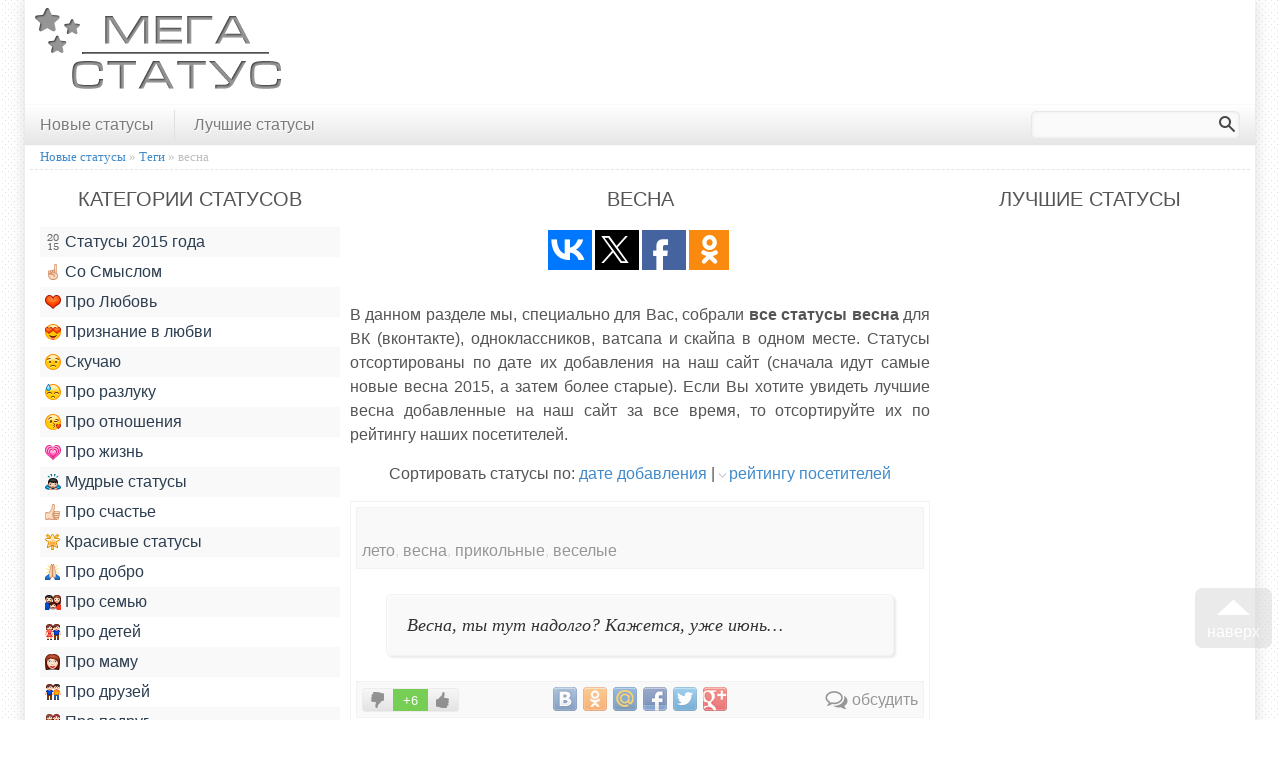

--- FILE ---
content_type: text/html; charset=cp1251
request_url: https://megastatus.ru/tags/%E2%E5%F1%ED%E0/
body_size: 7807
content:
<!DOCTYPE html>
<html>
  <head>
      <meta charset="cp1251" />
      <meta name=viewport content="width=device-width, height=device-height, initial-scale=1" />
      <meta http-equiv="Content-Type" content="text/html; charset=windows-1251" />
<title>весна :: Новые, лучшие статусы 2015!</title>
<meta name="description" content="Сайт новых уникальных статусов про любовь, про жизнь, со смыслом и многих других веселых и грустных высказываний от наших авторов." />
<meta name="keywords" content="статусы, новые статусы, новейшие статусы, лучшие статусы, статусы со смыслом, статусы про жизнь, статусы про любовь, 2017" />
<meta name="generator" content="DataLife Engine (http://dle-news.ru)" />
<link rel="search" type="application/opensearchdescription+xml" href="http://megastatus.ru/engine/opensearch.php" title="Мега статусы - новые статусы 2017 года со смыслом" />
<script type="text/javascript" src="/engine/classes/min/index.php?charset=windows-1251&amp;g=general&amp;15"></script>
      <link media="screen" rel="stylesheet" href="/templates/megastatus/style.css" />
      <link media="screen" rel="stylesheet" href="/templates/megastatus/styles/engine.css" />
      <script src="/templates/megastatus/scripts.js"></script>
      
      <script async src="https://pagead2.googlesyndication.com/pagead/js/adsbygoogle.js?client=ca-pub-0513924335949058"
     crossorigin="anonymous"></script>
  </head>
  <body>
    <script type="text/javascript">
<!--
var dle_root       = '/';
var dle_admin      = '';
var dle_login_hash = '';
var dle_group      = 5;
var dle_skin       = 'megastatus';
var dle_wysiwyg    = '0';
var quick_wysiwyg  = '0';
var dle_act_lang   = ["Да", "Нет", "Ввод", "Отмена", "Сохранить", "Удалить", "Загрузка. Пожалуйста, подождите..."];
var menu_short     = 'Быстрое редактирование';
var menu_full      = 'Полное редактирование';
var menu_profile   = 'Просмотр профиля';
var menu_send      = 'Отправить сообщение';
var menu_uedit     = 'Админцентр';
var dle_info       = 'Информация';
var dle_confirm    = 'Подтверждение';
var dle_prompt     = 'Ввод информации';
var dle_req_field  = 'Заполните все необходимые поля';
var dle_del_agree  = 'Вы действительно хотите удалить? Данное действие невозможно будет отменить';
var dle_spam_agree = 'Вы действительно хотите отметить пользователя как спамера? Это приведёт к удалению всех его комментариев';
var dle_complaint  = 'Укажите текст Вашей жалобы для администрации:';
var dle_big_text   = 'Выделен слишком большой участок текста.';
var dle_orfo_title = 'Укажите комментарий для администрации к найденной ошибке на странице';
var dle_p_send     = 'Отправить';
var dle_p_send_ok  = 'Уведомление успешно отправлено';
var dle_save_ok    = 'Изменения успешно сохранены. Обновить страницу?';
var dle_del_news   = 'Удалить статью';
var allow_dle_delete_news   = false;
var dle_search_delay   = false;
var dle_search_value   = '';
$(function(){
	FastSearch();
});
//-->
</script>
    <div class="body">
      <div id="head">
  <a href="/" class="logo"><img src="/templates/megastatus/images/logo.png" alt="" title="Новые статусы"></a>
  <div id="headadv">
    <script async src="//pagead2.googlesyndication.com/pagead/js/adsbygoogle.js"></script>
    <!-- MEGASTATUS TOP -->
    <ins class="adsbygoogle"
         style="display:inline-block;width:728px;height:90px"
         data-ad-client="ca-pub-0513924335949058"
         data-ad-slot="4757268752"></ins>
    <script>
    (adsbygoogle = window.adsbygoogle || []).push({});
    </script>
  </div>
</div>
    
<div class="menu">
  <ul>
      <li><a href="/">Новые статусы</a></li>
      <li><a href="/luchshie-statusy.html">Лучшие статусы</a></li>
  </ul>  
  <div class="search">
    <form action="" name="searchform" method="post" style="margin: 0;
padding: 0;
text-align: left;">
        
        
        <input type="hidden" name="do" value="search">
			<input type="hidden" name="subaction" value="search">
        
      <input name="story" type="text" autocomplete="off" style="border: none;
background: rgb(250, 250, 250);
height: 20px;padding: 0 2px;width: 176px;">
      <input type="image" src="/templates/megastatus/images/search.png" style="margin-top: 1px;
margin-right: 1px;
float: right;">
    </form>    
  </div>
</div>

<div class="speedbar"><span id="adBut">&nbsp;</span> <span id="dle-speedbar"><span itemscope itemtype="http://data-vocabulary.org/Breadcrumb"><a href="http://megastatus.ru/" itemprop="url"><span itemprop="title">Новые статусы</span></a></span> &raquo; <span itemscope itemtype="http://data-vocabulary.org/Breadcrumb"><a href="http://megastatus.ru/tags/" itemprop="url"><span itemprop="title">Теги</span></a></span> &raquo; весна</span></div>





<!--LiveInternet counter--><script type="text/javascript"><!--
new Image().src = "//counter.yadro.ru/hit?r"+
escape(document.referrer)+((typeof(screen)=="undefined")?"":
";s"+screen.width+"*"+screen.height+"*"+(screen.colorDepth?
screen.colorDepth:screen.pixelDepth))+";u"+escape(document.URL)+
";h"+escape(document.title.substring(0,80))+
";"+Math.random();//--></script><!--/LiveInternet-->


<!-- Yandex.Metrika counter -->
<script type="text/javascript">
(function (d, w, c) {
    (w[c] = w[c] || []).push(function() {
        try {
            w.yaCounter29900759 = new Ya.Metrika({id:29900759,
                    webvisor:true,
                    clickmap:true,
                    trackLinks:true,
                    accurateTrackBounce:true});
        } catch(e) { }
    });

    var n = d.getElementsByTagName("script")[0],
        s = d.createElement("script"),
        f = function () { n.parentNode.insertBefore(s, n); };
    s.type = "text/javascript";
    s.async = true;
    s.src = (d.location.protocol == "https:" ? "https:" : "http:") + "//mc.yandex.ru/metrika/watch.js";

    if (w.opera == "[object Opera]") {
        d.addEventListener("DOMContentLoaded", f, false);
    } else { f(); }
})(document, window, "yandex_metrika_callbacks");
</script>
<noscript><div><img src="//mc.yandex.ru/watch/29900759" style="position:absolute; left:-9999px;" alt="" /></div></noscript>
<!-- /Yandex.Metrika counter -->
      <div style="overflow: hidden;">
            <div class="sidebarleft"> 
      <!-- Категории -->
      <span class="sbHead">Категории статусов</span>
      <ul class="list">
          <li><a href="/statusy_2015/" title="Статусы 2015 года"><span class="ico y2015">&raquo;</span> Статусы 2015 года</a></li>
<li><a href="/statusy_so_smyslom/" title="Статусы Со Смыслом"><span class="ico smysl">&raquo;</span> Со Смыслом</a></li>
<li><a href="/statusy_pro_lyubov/" title="Статусы Про Любовь"><span class="ico lyub">&raquo;</span> Про Любовь</a></li>
<li><a href="/love/" title="Статусы признания в любви"><span class="ico prizn">&raquo;</span> Признание в любви</a></li>
<li><a href="/statusy_skuchaju/" title="Статусы скучаю"><span class="ico gr">&raquo;</span> Скучаю</a></li>
<li><a href="/statusy_pro_razluku/" title="Статусы про равзлуку"><span class="ico razl">&raquo;</span> Про разлуку</a></li>
<li><a href="/statusy-pro-otnosheniya/" title="Статусы про отношения"><span class="ico otn">&raquo;</span> Про отношения</a></li>
<li><a href="/statusy_pro_zhizn/" title="Статусы Про жизнь"><span class="ico zhi">&raquo;</span> Про жизнь</a></li>
<li><a href="/mudrye-statusy/" title="Мудрые статусы"><span class="ico mudr">&raquo;</span> Мудрые статусы</a></li>
<li><a href="/pro_schastye/" title="Статусы про счастье"><span class="ico scha">&raquo;</span> Про счастье</a></li>
<li><a href="/krasivye_statusy/" title="Красивые статусы"><span class="ico kras">&raquo;</span> Красивые статусы</a></li>
<li><a href="/statusy-pro-dobro/" title="Статусы про добро"><span class="ico dob">&raquo;</span> Про добро</a></li>
<li><a href="/statusyi-pro-semyu/" title="Статусы про семью"><span class="ico sem">&raquo;</span> Про семью</a></li>
<li><a href="/pro-detey/" title="Статусы про детей"><span class="ico det">&raquo;</span> Про детей</a></li>
<li><a href="/statusy-pro-mamu/" title="Статусы про маму"><span class="ico mam">&raquo;</span> Про маму</a></li>
<li><a href="/statusy_pro_druzey/" title="Статусы про друзей"><span class="ico dru">&raquo;</span> Про друзей</a></li>
<li><a href="/statusy-pro-podrug/" title="Статусы про подруг"><span class="ico podr">&raquo;</span> Про подруг</a></li>
<li><a href="/pro_men/" title="Статусы Про мужчин"><span class="ico muzh">&raquo;</span> Про мужчин</a></li>
<li><a href="/statusy-pro-devushek/" title="Статусы Про девушек"><span class="ico dev">&raquo;</span> Про девушек</a></li>
<li><a href="/statusy-pro-uchebu/" title="Статусы про учебу"><span class="ico uche">&raquo;</span> Про учебу</a></li>
<li><a href="/statusy_pro_harakter/" title="Статусы про характер"><span class="ico har">&raquo;</span> Про характер</a></li>
<li><a href="/pro-nastroenie/" title="Статусы про настроение"><span class="ico nastr">&raquo;</span> Про настроение</a></li>
<li><a href="/statusy-pro-mechty/" title="Статусы про мечты"><span class="ico mech">&raquo;</span> Про мечты</a></li>
<li><a href="/statusy-pro-optimizm/" title="Статусы про оптимизм"><span class="ico opti">&raquo;</span> Про оптимизм</a></li>
<li><a href="/pro_zimu/" title="Статусы про зиму"><span class="ico zima">&raquo;</span> Про зиму</a></li>
<li><a href="/pro_vesnu/" title="Статусы про весну"><span class="ico ves">&raquo;</span> Про весну</a></li>
<li><a href="/statusy-pro-leto/" title="Статусы про лето"><span class="ico leto">&raquo;</span> Про лето</a></li>
<li><a href="/pro_osen/" title="Статусы про осень"><span class="ico ose">&raquo;</span> Про осень</a></li>
<li><a href="/statusy_prikolnye/" title="Статусы Прикольные"><span class="ico prik">&raquo;</span> Прикольные</a></li>
<li><a href="/smeshnye_statusy/" title="Смешные статусы"><span class="ico sme">&raquo;</span> Смешные</a></li>
<li><a href="/grustnye_statusy/" title="Статусы Грустные"><span class="ico gru">&raquo;</span> Грустные</a></li>
<li><a href="/statusy-pro-rasstavanie/" title="Статусы про расставание"><span class="ico ras">&raquo;</span> Про расставание</a></li>
<li><a href="/statusy_pro_odinochestvo/" title="Статусы про одиночество"><span class="ico odi">&raquo;</span> Про одиночество</a></li>
<li><a href="/zlye-statusy/" title="Злые статусы"><span class="ico zl">&raquo;</span> Злые</a></li>
<li><a href="/statusy_pro_izmenu/" title="Статусы про измену"><span class="ico izm">&raquo;</span> Про измену</a></li>
<li><a href="/statusy_pro_gordost/" title="Статусы про гордость"><span class="ico gor">&raquo;</span> Про гордость</a></li>
<li><a href="/statusy_pro_obidu/" title="Статусы про измену"><span class="ico obi">&raquo;</span> Про обиду</a></li>
<li><a href="/statusy-o-sebe/" title="О себе"><span class="ico os">&raquo;</span> О себе</a></li>
<li><a href="/statusy-pro-8-marta/" title="Статусы про 8 марта"><span class="ico mar">&raquo;</span> Про 8 марта</a></li>
<li><a href="/1_aprelya/" title="Статусы про 1 апреля"><span class="ico apr">&raquo;</span> 1 апреля</a></li>
<li><a href="/statusy_pro_oshibki/" title="Статусы про ошибки"><span class="ico osh">&raquo;</span> Про ошибки</a></li>
<li><a href="/statusy_v_stihah/" title="Статусы в стихах"><span class="ico sti">&raquo;</span> В стихах</a></li>
<li><a href="/statusy_pro_internet/" title="Статусы про интернет"><span class="ico int">&raquo;</span> Про интернет</a></li>
<li><a href="/statusyi-pro-rabotu/" title="Статусы про работу"><span class="ico rab">&raquo;</span> Про работу</a></li>
<li><a href="/statusy_pro_alkogol/" title="Статусы про алкоголь"><span class="ico alk">&raquo;</span> Про алкоголь</a></li>
<li><a href="/statusy_pro_zdorove/" title="Статусы про интернет"><span class="ico zdo">&raquo;</span> Про здоровье</a></li>
<li><a href="/statusy_pro_khobbi/" title="Статусы про интернет"><span class="ico hob">&raquo;</span> Про хобби</a></li>
<li><a href="/noveyshie-statusy/" title="Новейшие статусы"><span class="ico new">&raquo;</span> Новейшие статусы</a></li>
      </ul>    
    </div>
        <div id="content">
          
		  
    <h1>весна</h1>

    <div id="share">
        <script type="text/javascript">(function(w,doc) {
        if (!w.__utlWdgt ) {
            w.__utlWdgt = true;
            var d = doc, s = d.createElement('script'), g = 'getElementsByTagName';
            s.type = 'text/javascript'; s.charset='UTF-8'; s.async = true;
            s.src = ('https:' == w.location.protocol ? 'https' : 'http')  + '://w.uptolike.com/widgets/v1/uptolike.js';
            var h=d[g]('body')[0];
            h.appendChild(s);
        }})(window,document);
        </script>
        <div data-mobile-view="true" data-share-size="40" data-like-text-enable="false" data-background-alpha="0.0" data-pid="1370998" data-mode="share" data-background-color="#ffffff" data-share-shape="rectangle" data-share-counter-size="16" data-icon-color="#ffffff" data-mobile-sn-ids="fb.vk.tw.wh.ok.gp." data-text-color="#ffffff" data-buttons-color="#ffffff" data-counter-background-color="#ffffff" data-share-counter-type="separate" data-orientation="horizontal" data-following-enable="false" data-sn-ids="vk.tw.fb.ok.gp." data-preview-mobile="false" data-selection-enable="false" data-exclude-show-more="true" data-share-style="10" data-counter-background-alpha="1.0" data-top-button="false" class="uptolike-buttons" ></div>
	</div>



    <div>В данном разделе мы, специально для Вас, собрали <strong> все статусы весна </strong> для ВК (вконтакте), одноклассников, ватсапа и скайпа в одном месте. Статусы отсортированы по дате их добавления на наш сайт (сначала идут самые новые весна 2015, а затем более старые). Если Вы хотите увидеть лучшие весна добавленные на наш сайт за все время, то отсортируйте их по рейтингу наших посетителей.</div>

            <div class="sortDiv"><form name="news_set_sort" id="news_set_sort" method="post" action="" >Сортировать статусы по:&nbsp;<a href="#" onclick="dle_change_sort('date','desc'); return false;">дате добавления</a> | <img src="/templates/megastatus/dleimages/desc.gif" alt="" /><a href="#" onclick="dle_change_sort('rating','asc'); return false;">рейтингу посетителей</a><input type="hidden" name="dlenewssortby" id="dlenewssortby" value="rating" />
<input type="hidden" name="dledirection" id="dledirection" value="DESC" />
<input type="hidden" name="set_new_sort" id="set_new_sort" value="dle_sort_tags" />
<input type="hidden" name="set_direction_sort" id="set_direction_sort" value="dle_direction_tags" />
<script type="text/javascript">
<!-- begin

function dle_change_sort(sort, direction){

  var frm = document.getElementById('news_set_sort');

  frm.dlenewssortby.value=sort;
  frm.dledirection.value=direction;

  frm.submit();
  return false;
};

// end -->
</script></form></div>
            
          <script type="text/javascript">
<!--
var _acic={dataProvider:10};(function(){var e=document.createElement("script");e.type="text/javascript";e.async=true;e.src="https://www.acint.net/aci.js";var t=document.getElementsByTagName("script")[0];t.parentNode.insertBefore(e,t)})()
//-->
</script>
          <script async="async" src="https://w.uptolike.com/widgets/v1/zp.js?pid=tla029c72ae6394e140c087fddb79bb2844a505c66" type="text/javascript"></script>
           
          
            
          <div id='dle-content'><!--noindex-->
<div class="mpost">
    <div class="addinfotop nblink"><span style="float: right;">&nbsp;</span> <span class="tags"><a href="http://megastatus.ru/tags/%EB%E5%F2%EE/" title="лето">лето</a>, <a href="http://megastatus.ru/tags/%E2%E5%F1%ED%E0/" title="весна">весна</a>, <a href="http://megastatus.ru/tags/%EF%F0%E8%EA%EE%EB%FC%ED%FB%E5/" title="прикольные">прикольные</a>, <a href="http://megastatus.ru/tags/%E2%E5%F1%E5%EB%FB%E5/" title="веселые">веселые</a></span></div>

    <div class="quotes">Весна, ты тут надолго? Кажется, уже июнь…</div>
    
    <div class="addinfo nblink">
        <div style="float: left; width: 34%;">
            <span class="ratingBlock"><span class="rateMinus" title="Не понравился"><a href="#" onclick="doRate('minus', '198'); return false;" >&nbsp;</a></span><span id="ratig-layer-198" class="ignore-select"><span class="ratingtypeplusminus ignore-select ratingplus" >+6</span></span><span class="ratePlus" title="Понравился"><a href="#" onclick="doRate('plus', '198'); return false;" >&nbsp;</a></span></span>
        </div>
        
    	<div style="float: left;" class="share42init nblink" data-url="http://megastatus.ru/198-vesna-ty-tut-nadolgo.html" data-title="Весна, ты тут надолго?" data-image="http://megastatus.ru/templates/megastatus/images/logo.png" data-description="Весна, ты тут надолго? Кажется, уже июнь…" data-path="http://megastatus.ru/share42/" data-zero-counter="1"></div>
 <span style="float: right;"><a href="http://megastatus.ru/198-vesna-ty-tut-nadolgo.html" title="Обсудить статус"><img src="/templates/megastatus/images/comments.png" align="absmiddle"> обсудить</a></span>
    </div>
</div>

<!--/noindex--><!--noindex-->
<div class="mpost">
    <div class="addinfotop nblink"><span style="float: right;">&nbsp;</span> <span class="tags"><a href="http://megastatus.ru/tags/%E2%E5%F1%ED%E0/" title="весна">весна</a>, <a href="http://megastatus.ru/tags/%EB%E5%F2%EE/" title="лето">лето</a>, <a href="http://megastatus.ru/tags/%E2%E5%F1%E5%EB%FB%E5/" title="веселые">веселые</a></span></div>

    <div class="quotes">Весна, будьте любезны, впустите лето.</div>
    
    <div class="addinfo nblink">
        <div style="float: left; width: 34%;">
            <span class="ratingBlock"><span class="rateMinus" title="Не понравился"><a href="#" onclick="doRate('minus', '202'); return false;" >&nbsp;</a></span><span id="ratig-layer-202" class="ignore-select"><span class="ratingtypeplusminus ignore-select ratingplus" >+1</span></span><span class="ratePlus" title="Понравился"><a href="#" onclick="doRate('plus', '202'); return false;" >&nbsp;</a></span></span>
        </div>
        
    	<div style="float: left;" class="share42init nblink" data-url="http://megastatus.ru/202-vesna-budte-lyubezny-vpustite-leto.html" data-title="Весна, будьте любезны, впустите лето." data-image="http://megastatus.ru/templates/megastatus/images/logo.png" data-description="Весна, будьте любезны, впустите лето." data-path="http://megastatus.ru/share42/" data-zero-counter="1"></div>
 <span style="float: right;"><a href="http://megastatus.ru/202-vesna-budte-lyubezny-vpustite-leto.html" title="Обсудить статус"><img src="/templates/megastatus/images/comments.png" align="absmiddle"> обсудить</a></span>
    </div>
</div>

<!--/noindex--></div>
            
            
                <!-- Put this script tag to the <head> of your page -->
                <script type="text/javascript" src="//vk.com/js/api/openapi.js?116"></script>

                <script type="text/javascript">
                  VK.init({apiId: 4892133, onlyWidgets: true});
                </script>

                <div  align="center">
                <!-- Put this div tag to the place, where the Comments block will be -->
                <div id="vk_comments"></div>
                <script type="text/javascript">
                VK.Widgets.Comments("vk_comments", {limit: 20, width: "580", attach: false});
                </script>
                </div>
            
            
          
        </div>
            <div class="sidebar"> 
      <!-- Топ статей (категории) -->
      <span style="font-size: 20px;
color: rgb(85, 85, 85);
text-transform: uppercase;
text-align: center;
display: block;">Лучшие статусы</span>
      <ul id="1topnews" class="list">
          
      </ul>      
      
    <!--noindex-->
      <div id="1fixed">
        <script async src="//pagead2.googlesyndication.com/pagead/js/adsbygoogle.js"></script>
        <!-- MEGASTATUS SIDEBAR -->
        <ins class="adsbygoogle"
             style="display:inline-block;width:300px;height:600px"
             data-ad-client="ca-pub-0513924335949058"
             data-ad-slot="3001333956"></ins>
        <script>
        (adsbygoogle = window.adsbygoogle || []).push({});
        </script>
      </div>
            
      <!-- VK Widget -->
      <script type="text/javascript" src="http://vk.com/js/api/openapi.js?116"></script>      
      <div id="vk_groups"></div>
      <script type="text/javascript">
      VK.Widgets.Group("vk_groups", {mode: 0, width: "300", height: "320", color1: 'FFFFFF', color2: '2B587A', color3: '5B7FA6'}, 32027748);
      </script>
    <!--/noindex-->
    </div> 
      </div>        
      <footer>
    <div id="altnavi" style="overflow: hidden;">
        
        <div id="footLogo">
            <a href="/" class="logo"><img src="/templates/megastatus/images/logo.png" alt="" title="Новые статусы"></a>
        </div>
        
        <div id="tagsCloud"><a href="http://megastatus.ru/tags/1+%E0%EF%F0%E5%EB%FF/" class="clouds_small" title="Найдено статусов: 19">1 апреля</a>, <a href="http://megastatus.ru/tags/%C4%F0%F3%E6%E1%E0/" class="clouds_xsmall" title="Найдено статусов: 4">Дружба</a>, <a href="http://megastatus.ru/tags/%C8%F1%F2%E8%ED%ED%E0%FF+%EB%FE%E1%EE%E2%FC/" class="clouds_xsmall" title="Найдено статусов: 2">Истинная любовь</a>, <a href="http://megastatus.ru/tags/%CD%E0%F1%F2%EE%FF%F9%E0%FF+%EB%FE%E1%EE%E2%FC/" class="clouds_xsmall" title="Найдено статусов: 1">Настоящая любовь</a>, <a href="http://megastatus.ru/tags/%D1%F2%E0%F2%F3%F1%FB+%EF%F0%EE+%EB%FE%E1%EE%E2%FC/" class="clouds_xsmall" title="Найдено статусов: 2">про любовь</a>, <a href="http://megastatus.ru/tags/%E0%E2%E0%ED%F1/" class="clouds_xsmall" title="Найдено статусов: 1">аванс</a>, <a href="http://megastatus.ru/tags/%E2%E5%F1%E5%EB%FB%E5/" class="clouds_medium" title="Найдено статусов: 32">веселые</a>, <a href="http://megastatus.ru/tags/%E2%E5%F1%ED%E0/" class="clouds_xsmall" title="Найдено статусов: 2">весна</a>, <a href="http://megastatus.ru/tags/%E2%EA%EE%ED%F2%E0%EA%F2%E5/" class="clouds_xsmall" title="Найдено статусов: 1">вконтакте</a>, <a href="http://megastatus.ru/tags/%E2%F0%E5%EC%FF/" class="clouds_xsmall" title="Найдено статусов: 1">время</a>, <a href="http://megastatus.ru/tags/%E3%F0%F3%F1%F2%ED%FB%E5+%F1%F2%E0%F2%F3%F1%FB/" class="clouds_small" title="Найдено статусов: 16">грустные</a>, <a href="http://megastatus.ru/tags/%E4%EB%FF+%E2%EA%EE%ED%F2%E0%EA%E5/" class="clouds_xsmall" title="Найдено статусов: 1">для вконтаке</a>, <a href="http://megastatus.ru/tags/%E4%EB%FF+%EE%E4%ED%EE%EA%EB%E0%F1%F1%ED%E8%EA%EE%E2/" class="clouds_xsmall" title="Найдено статусов: 1">для одноклассников</a>, <a href="http://megastatus.ru/tags/%E4%F0%F3%E3/" class="clouds_xsmall" title="Найдено статусов: 2">друг</a>, <a href="http://megastatus.ru/tags/%E6%E8%E7%ED%FC/" class="clouds_xsmall" title="Найдено статусов: 9">жизнь</a>, <a href="http://megastatus.ru/tags/%E7%E0%E1%FB%F2%FC/" class="clouds_xsmall" title="Найдено статусов: 1">забыть</a>, <a href="http://megastatus.ru/tags/%E8%ED%F2%E5%F0%ED%E5%F2/" class="clouds_xsmall" title="Найдено статусов: 1">интернет</a>, <a href="http://megastatus.ru/tags/%EB%E5%F2%EE/" class="clouds_small" title="Найдено статусов: 14">лето</a>, <a href="http://megastatus.ru/tags/%EB%FE%E1%E8%EC%FB%E9/" class="clouds_xsmall" title="Найдено статусов: 2">любимый</a>, <a href="http://megastatus.ru/tags/%EB%FE%E1%EE%E2%FC/" class="clouds_medium" title="Найдено статусов: 25">любовь</a>, <a href="http://megastatus.ru/tags/%EC%F3%E4%F0%FB%E5/" class="clouds_xsmall" title="Найдено статусов: 5">мудрые</a>, <a href="http://megastatus.ru/tags/%EC%F3%E6/" class="clouds_xsmall" title="Найдено статусов: 3">муж</a>, <a href="http://megastatus.ru/tags/%ED%E0%E4%E5%E6%E4%E0/" class="clouds_xsmall" title="Найдено статусов: 1">надежда</a>, <a href="http://megastatus.ru/tags/%EE%E4%E8%ED%EE%F7%E5%F1%F2%E2%EE/" class="clouds_xsmall" title="Найдено статусов: 3">одиночество</a>, <a href="http://megastatus.ru/tags/%EF%E5%F0%E2%FB%E9+%EA%EB%E0%F1%F1/" class="clouds_xsmall" title="Найдено статусов: 1">первый класс</a>, <a href="http://megastatus.ru/tags/%EF%E5%F1%F1%E8%EC%E8%E7%EC/" class="clouds_xsmall" title="Найдено статусов: 2">пессимизм</a>, <a href="http://megastatus.ru/tags/%EF%EE%E4%E0%F0%EE%EA+%E4%E5%E2%F3%F8%EA%E5/" class="clouds_xsmall" title="Найдено статусов: 1">подарок девушке</a>, <a href="http://megastatus.ru/tags/%EF%F0%E8%EA%EE%EB%FC%ED%FB%E5/" class="clouds_large" title="Найдено статусов: 36">прикольные</a>, <a href="http://megastatus.ru/tags/%EF%F0%EE+%E1%E5%F0%E5%EC%E5%ED%ED%EE%F1%F2%FC/" class="clouds_xsmall" title="Найдено статусов: 1">про беременность</a>, <a href="http://megastatus.ru/tags/%EF%F0%EE+%E1%EE%EB%FC%ED%E8%F6%F3/" class="clouds_xsmall" title="Найдено статусов: 1">про больницу</a>, <a href="http://megastatus.ru/tags/%EF%F0%EE+%E4%E5%E2%F3%F8%E5%EA/" class="clouds_small" title="Найдено статусов: 15">про девушек</a>, <a href="http://megastatus.ru/tags/%EF%F0%EE+%E4%F0%F3%E6%E1%F3/" class="clouds_xsmall" title="Найдено статусов: 7">про дружбу</a>, <a href="http://megastatus.ru/tags/%EF%F0%EE+%E4%F0%F3%E7%E5%E9/" class="clouds_small" title="Найдено статусов: 13">про друзей</a>, <a href="http://megastatus.ru/tags/%EF%F0%EE+%E6%E5%ED%F9%E8%ED/" class="clouds_xsmall" title="Найдено статусов: 2">про женщин</a>, <a href="http://megastatus.ru/tags/%EF%F0%EE+%E6%E8%E7%ED%FC/" class="clouds_medium" title="Найдено статусов: 26">про жизнь</a>, <a href="http://megastatus.ru/tags/%EF%F0%EE+%E7%E0%F0%EF%EB%E0%F2%F3/" class="clouds_xsmall" title="Найдено статусов: 1">про зарплату</a>, <a href="http://megastatus.ru/tags/%EF%F0%EE+%EB%FE%E1%EE%E2%FC/" class="clouds_medium" title="Найдено статусов: 30">про любовь</a>, <a href="http://megastatus.ru/tags/%EF%F0%EE+%EC%F3%E6%F7%E8%ED/" class="clouds_xsmall" title="Найдено статусов: 9">про мужчин</a>, <a href="http://megastatus.ru/tags/%EF%F0%EE+%ED%E0%F1%F2%F0%EE%E5%ED%E8%E5/" class="clouds_xsmall" title="Найдено статусов: 11">про настроение</a>, <a href="http://megastatus.ru/tags/%EF%F0%EE+%EE%EF%F2%E8%EC%E8%E7%EC/" class="clouds_small" title="Найдено статусов: 15">про оптимизм</a>, <a href="http://megastatus.ru/tags/%EF%F0%EE+%EE%F2%ED%EE%F8%E5%ED%E8%FF/" class="clouds_medium" title="Найдено статусов: 25">про отношения</a>, <a href="http://megastatus.ru/tags/%EF%F0%EE+%EF%F0%E5%EF%EE%E4%EE%E2/" class="clouds_xsmall" title="Найдено статусов: 2">про преподов</a>, <a href="http://megastatus.ru/tags/%EF%F0%EE+%F0%E0%E1%EE%F2%F3/" class="clouds_xsmall" title="Найдено статусов: 3">про работу</a>, <a href="http://megastatus.ru/tags/%EF%F0%EE+%F1%EB%E5%E7%FB/" class="clouds_xsmall" title="Найдено статусов: 1">про слезы</a>, <a href="http://megastatus.ru/tags/%EF%F0%EE+%F1%F2%F3%E4%E5%ED%F2%EE%E2/" class="clouds_xsmall" title="Найдено статусов: 7">про студентов</a>, <a href="http://megastatus.ru/tags/%EF%F0%EE+%F1%F7%E0%F1%F2%FC%E5/" class="clouds_xsmall" title="Найдено статусов: 6">про счастье</a>, <a href="http://megastatus.ru/tags/%EF%F0%EE+%F5%E0%F0%E0%EA%F2%E5%F0/" class="clouds_xsmall" title="Найдено статусов: 9">про характер</a>, <a href="http://megastatus.ru/tags/%EF%F0%EE%F1%F2%E8%F2%FC/" class="clouds_xsmall" title="Найдено статусов: 3">простить</a>, <a href="http://megastatus.ru/tags/%F0%E5%EB%E8%E3%E8%FF/" class="clouds_xsmall" title="Найдено статусов: 1">религия</a>, <a href="http://megastatus.ru/tags/%F1+%EF%EE%E4%EA%EE%EB%EE%EC/" class="clouds_xsmall" title="Найдено статусов: 6">с подколом</a>, <a href="http://megastatus.ru/tags/%F1%E5%F0%E4%F6%E5/" class="clouds_xsmall" title="Найдено статусов: 8">сердце</a>, <a href="http://megastatus.ru/tags/%F1%E5%F1%F1%E8%FF/" class="clouds_xsmall" title="Найдено статусов: 2">сессия</a>, <a href="http://megastatus.ru/tags/%F1%E8%EC%E2%EE%EB+%EB%FE%E1%E2%E8/" class="clouds_xsmall" title="Найдено статусов: 1">символ любви</a>, <a href="http://megastatus.ru/tags/%F1%EB%E5%E7%FB/" class="clouds_xsmall" title="Найдено статусов: 1">слезы</a>, <a href="http://megastatus.ru/tags/%F1%EC%E5%F8%ED%EE/" class="clouds_xsmall" title="Найдено статусов: 9">смешно</a>, <a href="http://megastatus.ru/tags/%F1%EC%E5%F8%ED%FB%E5/" class="clouds_medium" title="Найдено статусов: 26">смешные</a>, <a href="http://megastatus.ru/tags/%F1%EE+%F1%EC%FB%F1%EB%EE%EC/" class="clouds_xlarge" title="Найдено статусов: 47">со смыслом</a>, <a href="http://megastatus.ru/tags/%F1%F2%E0%F2%F3%F1+%E2+%F1%F2%E8%F5%E0%F5/" class="clouds_xsmall" title="Найдено статусов: 3">статус в стихах</a>, <a href="http://megastatus.ru/tags/%F1%F2%E0%F2%F3%F1+%EF%F0%EE+%EB%FE%E1%EE%E2%FC/" class="clouds_xsmall" title="Найдено статусов: 2">статус про любовь</a>, <a href="http://megastatus.ru/tags/%F1%F2%F0%E0%F5/" class="clouds_xsmall" title="Найдено статусов: 1">страх</a>, <a href="http://megastatus.ru/tags/%F1%F3%E4%FC%E1%E0/" class="clouds_xsmall" title="Найдено статусов: 2">судьба</a>, <a href="http://megastatus.ru/tags/%F3%EC%ED%FB%E5/" class="clouds_xsmall" title="Найдено статусов: 11">умные</a>, <a href="http://megastatus.ru/tags/%F3%F7%E5%E1%E0/" class="clouds_xsmall" title="Найдено статусов: 9">учеба</a>, <a href="http://megastatus.ru/tags/%F7%F3%E2%F1%F2%E2%E0/" class="clouds_xsmall" title="Найдено статусов: 1">чувства</a>, <a href="http://megastatus.ru/tags/%FD%EA%E7%E0%EC%E5%ED/" class="clouds_xsmall" title="Найдено статусов: 4">экзамен</a><br /><br /><a href="http://megastatus.ru/tags/">Показать все теги</a></div>
        
    </div>
    
    <hr style="border: 1px solid rgb(53, 53, 53);
  border-bottom: 1px solid rgb(29, 29, 29);">
  <div id="copyright">
    <a href="/">2017 © Мега Статусы - для вконтакте, одноклассников, скайпа, аськи и ватсапа</a>
    <br>
    Все материалы размещенные на сайте защищены авторскими правами и охраняются соответствующими законами. 
    <br>
    Любое использование (полное или частичное) материалов сайта без указания активной и индексируемой ссылки на источник - запрещено!
  </div>
</footer>
    
<div id="scroller" class="b-top"><span class="b-top-but">наверх</span></div>
    </div> 
    <script type="text/javascript" src="/share42/share42.js"></script>
  </body>
</html>
<!-- DataLife Engine Copyright SoftNews Media Group (http://dle-news.ru) -->


--- FILE ---
content_type: text/html; charset=utf-8
request_url: https://www.google.com/recaptcha/api2/aframe
body_size: 267
content:
<!DOCTYPE HTML><html><head><meta http-equiv="content-type" content="text/html; charset=UTF-8"></head><body><script nonce="VNqwYCOyDaTLoQZp0bzQlg">/** Anti-fraud and anti-abuse applications only. See google.com/recaptcha */ try{var clients={'sodar':'https://pagead2.googlesyndication.com/pagead/sodar?'};window.addEventListener("message",function(a){try{if(a.source===window.parent){var b=JSON.parse(a.data);var c=clients[b['id']];if(c){var d=document.createElement('img');d.src=c+b['params']+'&rc='+(localStorage.getItem("rc::a")?sessionStorage.getItem("rc::b"):"");window.document.body.appendChild(d);sessionStorage.setItem("rc::e",parseInt(sessionStorage.getItem("rc::e")||0)+1);localStorage.setItem("rc::h",'1768784692679');}}}catch(b){}});window.parent.postMessage("_grecaptcha_ready", "*");}catch(b){}</script></body></html>

--- FILE ---
content_type: text/css
request_url: https://megastatus.ru/templates/megastatus/style.css
body_size: 5479
content:
.ico {
	width: 16px;
    height: 30px;
    display: inline-block;
    text-indent: -999999px;
}

.center {
text-align: center;
}


.y2015 {    
    background: url('./icons/2015.png') 0px 7px no-repeat;
}
.smysl {    
    background: url('./icons/smysl.png') 0px 7px no-repeat;
}
.lyub {    
    background: url('./icons/lyub.png') 0px 7px no-repeat;
}
.prizn {    
    background: url('./icons/prizn.png') 0px 7px no-repeat;
}
.razl {    
    background: url('./icons/razl.png') 0px 7px no-repeat;
}
.gr {    
    background: url('./icons/gr.png') 0px 7px no-repeat;
}
.otn {    
    background: url('./icons/otn.png') 0px 7px no-repeat;
}
.zhi {    
    background: url('./icons/zhi.png') 0px 7px no-repeat;
}
.mudr {    
    background: url('./icons/mudr.png') 0px 7px no-repeat;
}
.scha {    
    background: url('./icons/scha.png') 0px 7px no-repeat;
}
.kras {    
    background: url('./icons/kras.png') 0px 7px no-repeat;
}
.dob {    
    background: url('./icons/dob.png') 0px 7px no-repeat;
}
.sem {    
    background: url('./icons/sem.png') 0px 7px no-repeat;
}
.det {    
    background: url('./icons/det.png') 0px 7px no-repeat;
}
.mam {    
    background: url('./icons/mam.png') 0px 7px no-repeat;
}
.dru {    
    background: url('./icons/dru.png') 0px 7px no-repeat;
}
.podr {    
    background: url('./icons/podr.png') 0px 7px no-repeat;
}
.muzh {    
    background: url('./icons/muzh.png') 0px 7px no-repeat;
}
.dev {    
    background: url('./icons/dev.png') 0px 7px no-repeat;
}
.uche {    
    background: url('./icons/uche.png') 0px 7px no-repeat;
}
.har {    
    background: url('./icons/har.png') 0px 7px no-repeat;
}
.nastr {    
    background: url('./icons/nastr.png') 0px 7px no-repeat;
}
.mech {    
    background: url('./icons/mech.png') 0px 7px no-repeat;
}
.opti {    
    background: url('./icons/opti.png') 0px 7px no-repeat;
}
.zima {    
    background: url('./icons/zima.png') 0px 7px no-repeat;
}
.ves {    
    background: url('./icons/ves.png') 0px 7px no-repeat;
}
.leto {    
    background: url('./icons/leto.png') 0px 7px no-repeat;
}
.ose {    
    background: url('./icons/ose.png') 0px 7px no-repeat;
}
.prik {    
    background: url('./icons/prik.png') 0px 7px no-repeat;
}
.sme {    
    background: url('./icons/sme.png') 0px 7px no-repeat;
}
.gru {    
    background: url('./icons/gru.png') 0px 7px no-repeat;
}
.ras {    
    background: url('./icons/ras.png') 0px 7px no-repeat;
}
.odi {    
    background: url('./icons/odi.png') 0px 7px no-repeat;
}
.zl {    
    background: url('./icons/zl.png') 0px 7px no-repeat;
}
.izm {    
    background: url('./icons/izm.png') 0px 7px no-repeat;
}
.gor {    
    background: url('./icons/gor.png') 0px 7px no-repeat;
}
.obi {    
    background: url('./icons/obi.png') 0px 7px no-repeat;
}
.os {    
    background: url('./icons/os.png') 0px 7px no-repeat;
}
.mar {    
    background: url('./icons/mar.png') 0px 7px no-repeat;
}
.apr {    
    background: url('./icons/apr.png') 0px 7px no-repeat;
}
.osh {    
    background: url('./icons/osh.png') 0px 7px no-repeat;
}
.sti {    
    background: url('./icons/sti.png') 0px 7px no-repeat;
}
.int {    
    background: url('./icons/int.png') 0px 7px no-repeat;
}
.rab {    
    background: url('./icons/rab.png') 0px 7px no-repeat;
}
.alk {    
    background: url('./icons/alk.png') 0px 7px no-repeat;
}
.zdo {    
    background: url('./icons/zdo.png') 0px 7px no-repeat;
}
.hob {    
    background: url('./icons/hob.png') 0px 7px no-repeat;
}
.new {    
    background: url('./icons/new.png') 0px 7px no-repeat;
}



#alt-title {
background: rgba(255, 255, 255, 1);
border: 1px solid rgb(216, 216, 216);
border-left-width: 3px;
padding: 2px 8px;
position: absolute;
display: none;
z-index: 999999;
font-size: 11px;
max-width: 300px;
text-align: left;
box-shadow: 1px 1px 5px rgba(145, 145, 145, 0.2);
font-family: Verdana;
color: rgb(148, 148, 148);
text-shadow: none;
}

body {
font-family: verdana;
line-height: 150%;
text-align: justify;
margin: 0;
padding: 0;
color: #555;
text-shadow: 1px 1px 1px #fff;
font-size: 16px;
background: url('./images/back.png');
background-attachment: fixed;

  font-family: "Helvetica Neue",Helvetica,Arial,sans-serif;
}


.tags {
  white-space: nowrap;
  width: 870px;
  overflow: hidden;
  display: block;
  float: left;
  text-overflow: ellipsis;
}

.body {
  width: 1600px;
  margin: 0 auto;
  background: #fff;
  padding: 0 10px;
  -webkit-box-shadow: 0 0 0 15px #DAD9D9;
  -moz-box-shadow: 0 0 0 15px #DAD9D9;
  box-shadow: 0 0 15px #DAD9D9;
  border: 5px solid rgba(255, 255, 255, 1);
  position: relative;
}

#head {
width: 1616px;
margin: 3px -9px;
}

.logo, .logo a, .logo a:hover, .logo a:active, .logo a:visited {
border: none !important;
}

.logo img:hover {
opacity: 0.5;
filter: alpha(opacity=50);
-webkit-transition: all 0.3s ease;
-moz-transition: all 0.3s ease;
-o-transition: all 0.3s ease;
transition: all 0.3s ease;
}

#headadv {
float: right;
width: 728px;
}

.menu {
background: #ffffff;
background: -moz-linear-gradient(top, hsla(0,0%,100%,1) 0%, hsla(0,0%,90%,1) 100%);
background: -webkit-gradient(linear, left top, left bottom, color-stop(0%,hsla(0,0%,100%,1)), color-stop(100%,hsla(0,0%,90%,1)));
background: -webkit-linear-gradient(top, hsla(0,0%,100%,1) 0%,hsla(0,0%,90%,1) 100%);
background: -o-linear-gradient(top, hsla(0,0%,100%,1) 0%,hsla(0,0%,90%,1) 100%);
background: -ms-linear-gradient(top, hsla(0,0%,100%,1) 0%,hsla(0,0%,90%,1) 100%);
background: linear-gradient(to bottom, hsla(0,0%,100%,1) 0%,hsla(0,0%,90%,1) 100%);
filter: progid:DXImageTransform.Microsoft.gradient( startColorstr='#ffffff', endColorstr='#e5e5e5',GradientType=0 );
line-height: 40px;
height: 40px;
overflow: hidden;
width: 1600px;
margin: -10px -15px;
padding: 0 15px;
box-shadow: 0 0px 1px #DDD;
}

.menu ul {
float: left;
margin: 0;
padding: 0;
}

.menu ul li {
list-style-type: none;
display: inline-block;
border-right: 1px solid rgb(224, 224, 224);
height: 30px;
line-height: 30px;
padding-right: 20px;
margin-right: 15px;
}

.menu ul li:last-child {border: none;}


.menu ul li a:link, .menu ul li a:visited, .menu ul li a:active {
color: rgb(123, 123, 123);
-webkit-transition: all 0.3s ease;
-moz-transition: all 0.3s ease;
-o-transition: all 0.3s ease;
transition: all 0.3s ease;
}


.menu ul li a:hover {
color: #000;
border-color: #000;
}


.speedbar {
font-size: 13px;
font-family: Verdana;
border-bottom: 1px dashed #E5E5E5;
padding: 10px 10px 0;
color: #C0C0C0;
margin: 0 -10px 17px;
}

.sortDiv {
    text-align: center;
    margin: 15px 0;
}


#content {
    width: 980px;
    float: left;
}


.mpost {
    min-height: 40px;
    line-height: 25px;
    padding: 0 10px;
    margin: 10px 0;
    border: 1px solid rgb(242, 242, 242);
    color: #000;
}
.1mpost:nth-child(2n+1) {
    background: rgb(249, 249, 249);
}
.mpost .addinfo {
  overflow: hidden;
  background: rgb(249, 249, 249);
  margin: 5px -5px;
  padding: 5px 5px 0;
  border: 1px solid rgb(242, 242, 242);
  color: rgb(221, 221, 221);
}
.mpost .addinfotop {
  overflow: hidden;
  background: rgb(249, 249, 249);
  margin: 5px -5px;
  padding: 5px;
  border: 1px solid rgb(242, 242, 242);
  color: rgb(221, 221, 221);
}
.1mpost:nth-child(2n+1) .addinfo {background: #fff;
}
.mpost a {
opacity: 0.6;
filter: alpha(opacity=60);
-webkit-transition: all 0.3s ease;
-moz-transition: all 0.3s ease;
-o-transition: all 0.3s ease;
transition: all 0.3s ease;
}
.mpost:hover {
}
.mpost:hover a {
opacity: 1;
filter: alpha(opacity=100);
-webkit-transition: all 0.3s ease;
-moz-transition: all 0.3s ease;
-o-transition: all 0.3s ease;
transition: all 0.3s ease;
}
.mpost a:hover {
opacity: 0.5;
filter: alpha(opacity=50);
}
.mpost a {
color: #555 !important;    
    border-bottom: 1px dashed #555;
}
.mpost a:hover {
border-color: #555 !important;
}
.quotes {
    margin: 25px;
    font-family: Georgia;
    font-style: italic;
    font-size: 18px;
    line-height: 30px;
    color: #333;
    text-align: justify;
    background: #f9f9f9;
    padding: 15px 20px;
    border-radius: 5px;
    border: 1px solid #f2f2f2;
    text-shadow: 1px 1px 1px #ffffff;
    box-shadow: inset 1px 1px 2px #ffffff, 2px 2px 2px rgba(25, 25, 25, 0.09);
}
.mCopy {
color: #C3C3C3;
  font-family: monospace;
  font-size: 13px; 
    overflow: hidden; 
    text-align: right;
}


.text img {
width: 880px;
  padding: 5px;
  background: rgba(240, 239, 239, 0.11);
  border: 1px solid rgb(243, 243, 243);
}
.text a {
background: url('data:image/svg+xml,%3C%3Fxml%20version%3D%221.0%22%20encoding%3D%22UTF-8%22%3F%3E%3Csvg%20xmlns%3D%22http%3A%2F%2Fwww.w3.org%2F2000%2Fsvg%22%20width%3D%2210%22%20height%3D%2210%22%3E%3Cg%20transform%3D%22translate%28-826.429%20-698.791%29%22%3E%3Crect%20width%3D%225.982%22%20height%3D%225.982%22%20x%3D%22826.929%22%20y%3D%22702.309%22%20fill%3D%22%23fff%22%20stroke%3D%22%2306c%22%2F%3E%3Cg%3E%3Cpath%20d%3D%22M831.194%20698.791h5.234v5.391l-1.571%201.545-1.31-1.31-2.725%202.725-2.689-2.689%202.808-2.808-1.311-1.311z%22%20fill%3D%22%2306f%22%2F%3E%3Cpath%20d%3D%22M835.424%20699.795l.022%204.885-1.817-1.817-2.881%202.881-1.228-1.228%202.881-2.881-1.851-1.851z%22%20fill%3D%22%23fff%22%2F%3E%3C%2Fg%3E%3C%2Fg%3E%3C%2Fsvg%3E') center right no-repeat;
padding-right: 13px;
}

.ratingBlock {
padding: 0;
  background: #fff;
  border: 1px solid rgb(236, 236, 236);
  border-radius: 3px;
  height: 22px;
  line-height: 22px;
  margin: 0;
  display: inline-block;
  font-size: 13px;
  background: #f7f7f7;
  background: -moz-linear-gradient(top, hsla(0,0%,97%,1) 0%, hsla(0,0%,89%,1) 100%);
  background: -webkit-gradient(linear, left top, left bottom, color-stop(0%,hsla(0,0%,97%,1)), color-stop(100%,hsla(0,0%,89%,1)));
  background: -webkit-linear-gradient(top, hsla(0,0%,97%,1) 0%,hsla(0,0%,89%,1) 100%);
  background: -o-linear-gradient(top, hsla(0,0%,97%,1) 0%,hsla(0,0%,89%,1) 100%);
  background: -ms-linear-gradient(top, hsla(0,0%,97%,1) 0%,hsla(0,0%,89%,1) 100%);
  background: linear-gradient(to bottom, hsla(0,0%,97%,1) 0%,hsla(0,0%,89%,1) 100%);
  filter: progid:DXImageTransform.Microsoft.gradient( startColorstr='#f7f7f7', endColorstr='#e2e2e2',GradientType=0 );
}
.rateMinus a {
  height: 22px;
  line-height: 22px;
  display: inline-block;
  background: url('./images/minus.png') 8px 2px no-repeat;
  width: 30px;
  margin: 0;
}
.ratePlus a {
height: 22px;
  line-height: 22px;
  display: inline-block;
  background: url('./images/plus.png') 8px 2px no-repeat;
  width: 30px;
  margin: 0;
}
.ratingzero {
background: rgba(210, 210, 210, 1);
  color: #FFF !important;
  text-shadow: none;
  height: 22px;
  line-height: 23px;
  display: inline-block;
  text-align: center;
  margin: 0;
  padding: 0 10px !important;
    width: 15px;
              }
.ratingplus {
background: rgba(118, 207, 84, 1);
  color: #FFF !important;
  text-shadow: none;
  height: 22px;
  line-height: 23px;
  display: inline-block;
  text-align: center;
  margin: 0;
  padding: 0 10px !important;
              }
.ratingminus {
background: rgba(207, 84, 84, 1);
  color: #FFF !important;
  text-shadow: none;
  height: 22px;
  line-height: 23px;
  display: inline-block;
  text-align: center;
  margin: 0;
  padding: 0 10px !important;
}


#share {
text-align: center;
text-shadow: none;
font-family: monospace;
margin-bottom: 30px;
}
#share a, #share a:hover, #share a:active, #share a:visited {
text-decoration: none;
border: none;
}

.share42init {
    width: 33%;
text-align: center;
}


.navigation {
text-align: center;
    margin: 20px 0;
}
.navigation span {
  padding: 3px 12px;
  color: #DDD;
  border: 1px solid #F4F4F4;
  background: rgb(247, 247, 247);
}
.navigation a {
    padding: 3px 12px;
  margin: 0;
  border: 1px solid #E8E8E8;
  color: #AEAEAE !important;
  text-shadow: none;
}
.navigation a:hover {
  background: #428BCA;
    color: #fff !important;
  text-shadow: none;
  border-bottom-color: #ECECEC;
}

.sidebarleft {
width: 300px;
float: left;
margin-right: 10px;
}
.sbHead {
font-size: 20px;
color: rgb(85, 85, 85);
text-transform: uppercase;
text-align: center;
display: block;
}
#adBut {
display: none;
  background: url('./images/adBut.png') 9px 6px no-repeat;
  float: right;
  width: 31px;
  height: 25px;
  margin-top: 0px;
  margin-right: 4px;
  border-radius: 3px;
    box-shadow: 0 0 1px #E0E0E0;
    cursor: pointer;
}
#adBut:hover, #adBut.act {
  background-color: rgb(249, 249, 249);
}

.sidebar {
width: 300px;
float: right;
margin-left: 10px;
}

.sidebar.full {
display:none;
}

H1, H2, H3 {
font-weight: normal;
font-size: 20px;
text-transform: uppercase;
}

H1 {
margin-top: 0;
font-size: 20px;
text-align: center;
    margin-bottom: 16px;
}

H2 {
margin-top: 40px;
font-size: 18px;
padding-top: 40px;
border-top: 1px dashed #E5E5E5;
}

H3 {
margin-top: 20px;
font-size: 16px;
text-align: center;
}

a:link, a:visited, a:active {
color: #428bca;
text-decoration: none;
-webkit-transition: all 0.3s ease;
-moz-transition: all 0.3s ease;
-o-transition: all 0.3s ease;
transition: all 0.3s ease;
}

a:hover {
color: #2a6496;
border-bottom: 1px solid #2a6496;
}

.nblink a {
border: none;
}

ul {
}

ul li {
}


.list {
padding: 0;
}
.list li {
padding: 0 5px;
    text-align: left;
    line-height: 30px;
    list-style: none;
}
.list li:nth-child(2n+1) {
    background: rgb(249, 249, 249);
}
.list li:hover {
    background: rgb(39, 39, 39);
}
.list li span {
color: #ccc;
}
.list li a {
  color: #2c3e50;
  text-decoration: none;
    display: block;
    text-shadow: none;
            -webkit-transition: none;
-moz-transition: none;
-o-transition: none;
transition: none;
}
.list li a:hover {
    color: #fff;
    border: none;
    text-decoration: none;
            -webkit-transition: none;
-moz-transition: none;
-o-transition: none;
transition: none;
}

.search {
float: right;
padding: 3px;
margin: 0;
background: #FAFAFA;
width: 201px;
text-align: right;
height: 20px;
line-height: 16px;
border-radius: 5px;
border: 1px solid #E8E8E8;
box-shadow: inset 0 0 3px rgba(224, 224, 224, 0.77);
margin-top: 6px;
}


ul.publMenu {
margin: 0;
padding: 0px;
text-align: left;
}

ul.publMenu li {
list-style: none;
padding-left: 10px;
background: url('./images/arrow.png') 0 7px no-repeat;
}

ul.publMenu li.podList {
margin-left: 30px;
}

ul.publMenu li a {
background: url('./images/downarrow.png') center right no-repeat;
padding-right: 13px;
}


p {
}
p:first-letter {
padding-left: 25px;
}

#altnavi {
  font-size: 13px;
  line-height: 18px;
}
#altnavi ul {
padding: 0;
    margin: 0;
}
#altnavi ul li {
background: url('./images/arr.png') 0px 4px no-repeat;
padding-left: 8px;
list-style: none;
}
#altnavi ul li a {
  color: #A8A8A8;
}
#altnavi ul li a:hover {
  color: #fff;
  border: none;
}

footer {
  background: url('./images/fback.png') #515151;
  min-height: 30px;
  margin: 15px -15px -5px;
  width: 1600px;
  padding: 15px;
  color: rgb(139, 139, 139);
  text-shadow: none;
}

footer #copyright {
  font-size: 11px;
  font-family: monospace;
  text-align: center;
  line-height: 16px;
  color: rgb(174, 174, 174);
  width: 100%;
}
footer #copyright a {
  color: rgb(234, 234, 234);
  border: none;
}
footer #copyright a:hover {
  color: #fff;
  border-bottom: 1px solid #fff;
}

#footLogo {
    float: left; 
    border-right: 1px solid black;
    height: 126px;
    width: 270px;
}

#tagsCloud {
border-left: 1px solid #3A3A3A; 
    float: left; 
    width: 1318px; 
    text-align: center;
    height: 130px;
    padding: 0 5px;
}

#tagsCloud a {
	white-space: nowrap;
}


.b-top {
z-index: 2600;
position: fixed;
right: 85px;
bottom: 10%;
opacity: 0.5;
filter: alpha(opacity=50);
text-shadow: none;
}

.b-top:hover {
opacity: 1;
filter: alpha(opacity=100);
cursor: pointer;
}

.b-top-but {
z-index: 2600;
position: absolute;
display: block;
left: 0;
bottom: 0;
padding: 32px 12px 4px;
color: white;
background: #D5D5D5 url('./images/b-j-top.png') no-repeat 50% 11px;
border-radius: 7px;
}


.hide {
display: none;
}




/* ==========================================================================
   RELATED NEWS
   ========================================================================== */
@media screen and (min-width: 1450px) {
  #showrelated {
    height: auto;
    width: 380px;
    background: #FFFFFF;
    padding: 10px 10px 0;
    margin: 0;
    position: fixed;
    bottom: 150px;
    left: -480px;
    z-index: 150;
    -webkit-box-shadow: 0 0 0 15px #DAD9D9;
    -moz-box-shadow: 0 0 0 15px #DAD9D9;
    box-shadow: 0 0 15px #DAD9D9;
  }
}
.related-news .close-block,
.related-news .open-block {
  cursor: pointer;
  float: right;
  width: 21px;
  height: 20px;
  display: block;
  background: url('./images/icons.png') no-repeat 0 -20px;
    -webkit-transition: all 0.3s ease;
-moz-transition: all 0.3s ease;
-o-transition: all 0.3s ease;
transition: all 0.3s ease;
        opacity: 0.3;
    filter: alpha(opacity=30);
}
.related-news .close-block:hover,
.related-news .open-block:hover {
  opacity: 1;
}
.related-news .close-block.hide,
.related-news .open-block.hide {
  display: none;
}
.related-news .open-block {
  background-position: 0 0;
}
.related-news .open-block:hover {
  opacity: 1;
    filter: alpha(opacity=100);
}
.related-news ul {
margin: 0 -10px;
padding: 5px;
border-top: 1px dashed #E5E5E5;
}
.related-news.hide-related ul {
  display: none;
}
.related-news.show-related ul {
  display: block;
}
.related-news h3 {
  font: normal 18px/20px kelson_sans_rulight, Arial, Helvetica, sans-serif;
  text-transform: uppercase;
  margin: 0 0 10px 0;
  display: inline-block;
}
@media screen and (max-width: 1449px) {
  #showrelated {
    width: 620px;
    padding: 0;
    margin: 20px 0;
  }
  #showrelated ul {
    padding: 10px 0 0 0;
    margin: 0;
    width: 620px;
  }
  .close-block,
  .open-block {
    display: none !important;
  }
}

.ir {
  background-color: transparent;
  border: 0;
  overflow: hidden;
  /* IE 6/7 fallback */
  *text-indent: -9999px;
}
.ir:before {
  content: "";
  display: block;
  width: 0;
  height: 100%;
}



/* ==========================================================================
   АДАПТАЦИЯ
   ========================================================================== */
@media screen and (max-width: 1646px) {
    .body {
        width: 1400px;
    }  
    #head {
        width: 1416px;
    }
    .menu {
        width: 1400px;
    }
    #content {
        width: 780px;
    }
    footer {
        width: 1400px;
    }
    #tagsCloud {
        width: 1118px;
    }
}
@media screen and (max-width: 1446px) {
    .body {
        width: 1200px;
    }  
    #head {
        width: 1216px;
    }
    .menu {
        width: 1200px;
    }
    #content {
        width: 580px;
    }
    footer {
        width: 1200px;
    }
    #tagsCloud {
        width: 918px;
    }
}
@media screen and (max-width: 1246px) {
    .sidebar {
        display: none;
    }
    .body {
        width: 1050px;
    }
    #head {
        width: 1066px;
    }
    .menu {
        width: 1050px;
    }
    #content {
        width: 734px;
    }
    footer {
        width: 1050px;
    }
    #tagsCloud {
        width: 768px;
    }
    #showrelated ul {
        width: 734px;
    }
}

@media screen and (max-width: 1096px) {
    .body {
        width: 990px;
    }
    #head {
        width: 1006px;
    }
    .menu {
        width: 990px;
    }
    #content {
        width: 674px;
    }
    footer {
        width: 990px;
    }
    #footLogo {
        display: none;
    }
    #tagsCloud {
        width: 980px;
        border-left: none;
        float: none;
    }
    #showrelated ul {
        width: 674px;
    }
}

@media screen and (max-width: 1036px) {
    .body {
        width: 906px;
    }
    #head {
        width: 921px;
    }
    .logo {
        display: none;
    }
    #headadv {
        float: none;
        margin: 0 auto 12px;
    }
    .menu {
        width: 906px;
    }
    #content {
        width: 590px;
    }
    footer {
        width: 906px;
    }
    #tagsCloud {
        width: 896px;
    }
    #showrelated ul {
        width: 590px;
    }
}

@media screen and (max-width: 952px) {
    .body {
        width: 720px;
    }
    #head {
        width: 738px;
    }
    .menu {
        width: 720px;
    }
    .speedbar {
        padding-top: 20px;
    padding-bottom: 10px;
  margin-bottom: 20px;
    }
    .sidebarleft {
        width: 100%;
        float: none;
         display: none;
    }
    #adBut {
        display: block;    
    }
    #content {
        width: 710px;
        padding: 0 5px;
    }
    footer {
        width: 720px;
    }
    #tagsCloud {
        width: 710px;
    }
    #showrelated ul {
        width: 710px;
    }
}
    @media screen and (max-width: 766px) {
        .body {
            padding: 0 5px;
            width: 96%;
            border: 0;
        }
        #head {
            1width: 738px;
        }
        #headadv, #scroller, .menu {
            display: none !important;
        }        
            .speedbar {
        padding-top: 10px;
                margin: 0 -9px 17px;
    }
        #content {
            width: 100%;
            padding: 0;
        }
        iframe, #vk_comments {
            width: 100% !important;
        }
        #showrelated {
            width: 100%;
        }
        footer {
width: 102%;
padding: 0;
margin: 0 -5px;
        }
        #tagsCloud {
            width: 98%;
              margin-top: 15px;
            height: 195px;
        }
        #showrelated ul {
            width: 100%;
        }
    }
    @media screen and (max-width: 610px) {
        .share42init {
        width: 36%;
        }
    }
    @media screen and (max-width: 562px) {
	.share42init {
        width: inherit;
text-align: left;
        }
    }
    @media screen and (max-width: 476px) {
        .share42init {display: none;}
        .speedbar {
        margin: 0 -5px 17px;
        }
    }

--- FILE ---
content_type: application/javascript;charset=utf-8
request_url: https://w.uptolike.com/widgets/v1/widgets-batch.js?params=JTVCJTdCJTIycGlkJTIyJTNBJTIyMTM3MDk5OCUyMiUyQyUyMnVybCUyMiUzQSUyMmh0dHBzJTNBJTJGJTJGbWVnYXN0YXR1cy5ydSUyRnRhZ3MlMkYlMjVFMiUyNUU1JTI1RjElMjVFRCUyNUUwJTJGJTIyJTdEJTVE&mode=0&callback=callback__utl_cb_share_1768784693170392
body_size: 390
content:
callback__utl_cb_share_1768784693170392([{
    "pid": "1370998",
    "subId": 0,
    "initialCounts": {"fb":0,"tw":0,"tb":0,"ok":0,"vk":0,"ps":0,"gp":0,"mr":0,"lj":0,"li":0,"sp":0,"su":0,"ms":0,"fs":0,"bl":0,"dg":0,"sb":0,"bd":0,"rb":0,"ip":0,"ev":0,"bm":0,"em":0,"pr":0,"vd":0,"dl":0,"pn":0,"my":0,"ln":0,"in":0,"yt":0,"rss":0,"oi":0,"fk":0,"fm":0,"li":0,"sc":0,"st":0,"vm":0,"wm":0,"4s":0,"gg":0,"dd":0,"ya":0,"gt":0,"wh":0,"4t":0,"ul":0,"vb":0,"tm":0},
    "forceUpdate": ["fb","ok","vk","ps","gp","mr","my"],
    "extMet": false,
    "url": "https%3A%2F%2Fmegastatus.ru%2Ftags%2F%EF%BF%BD%EF%BF%BD%EF%BF%BD%EF%BF%BD%EF%BF%BD%2F",
    "urlWithToken": "https%3A%2F%2Fmegastatus.ru%2Ftags%2F%EF%BF%BD%EF%BF%BD%EF%BF%BD%EF%BF%BD%EF%BF%BD%2F%3F_utl_t%3DXX",
    "intScr" : false,
    "intId" : 0,
    "exclExt": false
}
])

--- FILE ---
content_type: application/javascript; charset=windows-1251
request_url: https://megastatus.ru/templates/megastatus/scripts.js
body_size: 1507
content:
$(document).ready(function(){
    
/*  =============================================
	Кнопка ВВЕРХ
	============================================= */
 $(window).scroll(function () {if ($(this).scrollTop() > 0) {$('#scroller').fadeIn();} else {$('#scroller').fadeOut();}});
 $('#scroller').click(function () {$('body,html').animate({scrollTop: 0}, 400); return false;});
    
    
/*  =============================================
	Адаптивная кнопка категории
	============================================= */
    $('#adBut').click(function() {
        if ($('.sidebarleft').is(':hidden')) {
       	 	$('.sidebarleft').slideDown("slow");
            $(this).addClass('act');
         } else {
        	$('.sidebarleft').hide();
            $(this).removeClass('act');
      }
    });
});


/*  =============================================
	JQUERY Cookie 
	============================================= */
(function($,document){var pluses=/\+/g;function raw(s){return s}function decoded(s){return decodeURIComponent(s.replace(pluses," "))}$.cookie=function(key,value,options){if(arguments.length>1&&(!/Object/.test(Object.prototype.toString.call(value))||value==null)){options=$.extend({},$.cookie.defaults,options);if(value==null)options.expires=-1;if(typeof options.expires==="number"){var days=options.expires,t=options.expires=new Date;t.setDate(t.getDate()+days)}value=String(value);return document.cookie=
  [encodeURIComponent(key),"=",options.raw?value:encodeURIComponent(value),options.expires?"; expires="+options.expires.toUTCString():"",options.path?"; path="+options.path:"",options.domain?"; domain="+options.domain:"",options.secure?"; secure":""].join("")}options=value||$.cookie.defaults||{};var decode=options.raw?raw:decoded;var cookies=document.cookie.split("; ");for(var i=0,parts;parts=cookies[i]&&cookies[i].split("=");i++)if(decode(parts.shift())===key)return decode(parts.join("="));return null};
$.cookie.defaults={}})(jQuery,document);


/*  =============================================
	full-small panel
	============================================= */
$(".content, .sidebar, #fullsize").addClass($.cookie("full_size"));
$("#fullsize").click(function () { 
 if($.cookie("full_size")=="full") {
   $.cookie("full_size","norm", { expires: 365, path: '/' }); 
   $(".sidebar").fadeIn(500, function(){ 
     $(".content, .sidebar, #fullsize").removeClass("full");
   });
 }			
 else { 
   $.cookie("full_size","full", { expires: 365, path: '/' });
   $(".sidebar").hide(500, function(){ 
     $(".content, .sidebar, #fullsize").addClass("full");
   });
 }		
 return false;
});

/*  =============================================
	FIXED
	============================================= */
$(function() {
  var offset = $("#fixed").offset();
  var topPadding = 30;
  $(window).scroll(function() {
    if ($(window).scrollTop() > offset.top) {
      $("#fixed").stop().animate({marginTop: $(window).scrollTop() - offset.top + topPadding});
    }
    else {$("#fixed").stop().animate({marginTop: 0});};});
});


/*  =============================================
	HINT
	============================================= */
function getXY(ev){
	var left_pos;
	var offset = 15;
	var padding = 5;
	if($(window).width() - padding - 20 > $("#alt-title").width() + ev.pageX) left_pos = ev.pageX+offset;
	else left_pos = ev.pageX-$("#alt-title").width()-offset;
	var top_pos = ev.pageY+offset+10;
	if(top_pos < $(window).scrollTop()+5) top_pos = $(window).scrollTop()+padding;
	else if(top_pos+$("#alt-title").height()>$(window).scrollTop()+$(window).height()) top_pos = $(window).scrollTop()+$(window).height() - $("#alt-title").height() - padding-4;
	return {left: left_pos, top: top_pos};
}
$(function(){
	$("[alt], [title], [data]").on({
		mouseenter:function(e){
			var title = $(this).attr('title');
			if(title==undefined || title=="") title = $(this).attr('alt');
			if(title==undefined || title=="") title = $(this).attr('data');
			if(title==undefined || title=="") return false;
			$(this).attr('title','');
			$("#alt-title").remove();
			$("body").append("<div id='alt-title'>"+title+"</div>");
			pos = getXY(e);
			$("#alt-title").css({left:pos.left,top:pos.top}).show();
		},mouseleave:function(){
if($("#alt-title").html()) $(this).attr('title',$("#alt-title").html());
$("#alt-title").remove();
		},mousemove:function(e){
			pos = getXY(e);
			$("#alt-title").css({left:pos.left,top:pos.top});
		}
	});
});

--- FILE ---
content_type: application/javascript;charset=utf-8
request_url: https://w.uptolike.com/widgets/v1/version.js?cb=cb__utl_cb_share_1768784692126812
body_size: 396
content:
cb__utl_cb_share_1768784692126812('1ea92d09c43527572b24fe052f11127b');